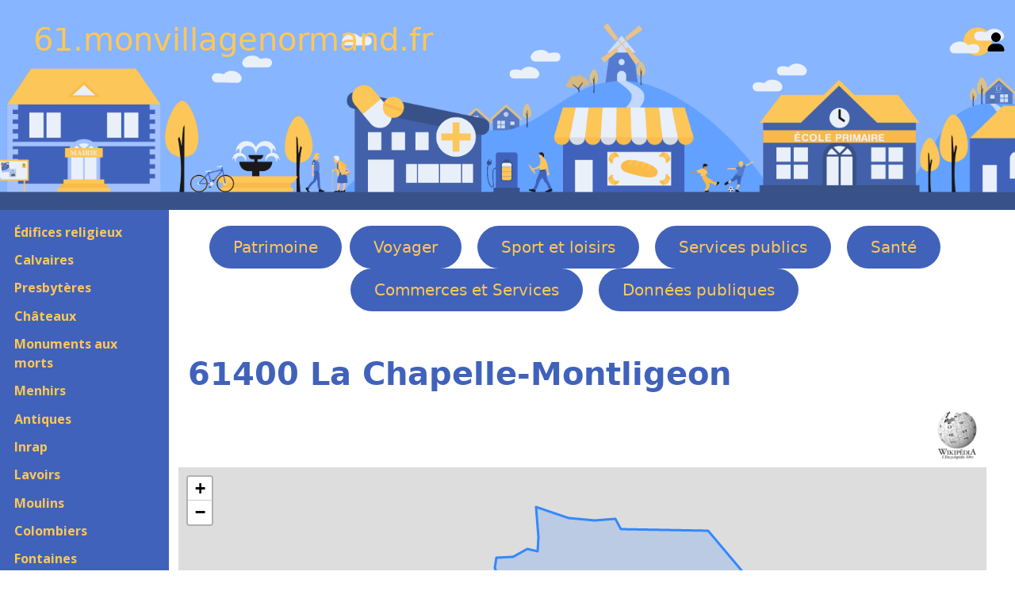

--- FILE ---
content_type: text/html; charset=UTF-8
request_url: https://61.monvillagenormand.fr/Ville.php?INSEE=61097
body_size: 5995
content:

<!DOCTYPE html>
<html lang="fr">
	<head>
		<meta charset="utf-8">
		<meta name="viewport" content="width=device-width, initial-scale=1">

		<title>61400 La Chapelle-Montligeon</title>

		<meta name="description" content="Le village de La Chapelle-Montligeon (61400), est situé dans le département de l'Orne (61). Voici un complet de ses monuments historiques, de son histoire, de ses services publics et de ses commerces.">
		<meta name="keywords" content="La Chapelle-Montligeon, 61400, ">
		<meta name="author" content="Fabrice Hertel, MonVillageNormand.fr">
		<meta name="robots" content="index, follow">

		<link rel="shortcut icon" href="images/FavIcon.ico">
		<link rel="icon" type="image/x-icon" href="images/FavIcon.ico">

		<link href="https://cdn.jsdelivr.net/npm/bootstrap@5.3.0/dist/css/bootstrap.min.css" rel="stylesheet">
		<link rel="stylesheet" type="text/css" href="public/Bootstrap.css">
		<link rel="stylesheet" type="text/css" href="public/123Village.css">

		<link rel="stylesheet" href="https://unpkg.com/leaflet@1.9.4/dist/leaflet.css" integrity="sha256-p4NxAoJBhIIN+hmNHrzRCf9tD/miZyoHS5obTRR9BMY=" crossorigin="" />

		<link rel="stylesheet" type="text/css" href="Libs/ZoomBox/zoombox.css" media="screen">
		<link rel="stylesheet" href="Libs/OwlCarousel/assets/owl.carousel.min.css">
		<link rel="stylesheet" href="Libs/OwlCarousel/assets/owl.theme.default.min.css">
	</head>

<body>
	<header class="site-header custom-bg" id="BandeauNomSite">
		<div class="container-fluid">
			<div class="row align-items-center">
				<!-- Logo / Nom du site -->
				<div class="col-md-6 col-9">
					<a href="https://61.monvillagenormand.fr/">61.monvillagenormand.fr</a>
				</div>
				
				<!-- Lien de connexion -->
				<div class="col-md-6 col-3 text-end">
					<a href="Identification.php" class="user-link" aria-label="Se connecter">
						<svg xmlns="http://www.w3.org/2000/svg" viewBox="0 0 448 512" width="24" height="24" aria-hidden="true">
							<path d="M224 256c70.7 0 128-57.31 128-128s-57.3-128-128-128C153.3 0 96 57.31 96 128S153.3 256 224 256zM274.7 304H173.3C77.61 304 0 381.6 0 477.3c0 19.14 15.52 34.67 34.66 34.67h378.7C432.5 512 448 496.5 448 477.3C448 381.6 370.4 304 274.7 304z"/>
						</svg>
					</a>
				</div>
			</div>
		</div>
	</header>

					

	<div class="container-fluid">
		<div class="row">
			<nav class="col-md-2 d-md-block sidebar" id="SousMenu" style="background-color: #4062bb;">

			<button class="navbar-toggler d-md-none" type="button" data-bs-toggle="collapse" data-bs-target="#navbarNav" aria-controls="navbarNav" aria-expanded="false" aria-label="Toggle navigation">
				<span class="navbar-toggler-icon"></span>
			</button>

					<div class="collapse navbar-collapse show">
	<div class="sidebar-sticky">
		<ul style="padding-left: 0;">
			<li class='SousMenu'><a href='Eglises.php'>Édifices religieux</a></li><li class='SousMenu'><a href='Calvaires.php'>Calvaires</a></li><li class='SousMenu'><a href='Presbyteres.php'>Presbytères</a></li><li class='SousMenu'><a href='Chateaux.php'>Châteaux</a></li><li class='SousMenu'><a href='Morts.php'>Monuments aux morts</a></li><li class='SousMenu'><a href='Menhirs.php'>Menhirs</a></li><li class='SousMenu'><a href='Antiques.php'>Antiques</a></li><li class='SousMenu'><a href='Inraps.php'>Inrap</a></li><li class='SousMenu'><a href='Lavoirs.php'>Lavoirs</a></li><li class='SousMenu'><a href='Moulins.php'>Moulins</a></li><li class='SousMenu'><a href='Colombiers.php'>Colombiers</a></li><li class='SousMenu'><a href='Fontaines.php'>Fontaines</a></li><li class='SousMenu'><a href='Blockhaux.php'>Blockhaus</a></li><li class='SousMenu'><a href='Phares.php'>Phares</a></li><li class='SousMenu'><a href='Ponts.php'>Ponts</a></li><li class='SousMenu'><a title='' href='Statues.php'>Statues</a></li><li class='SousMenu'><a href='Autres.php'>Autres </a></li><li class='SousMenu'><a href='Visites.php'>A visiter</a></li><li class='SousMenu'><a href='Parcs.php'>Parcs et Jardins</a></li><li class='SousMenu'><a href='Arbres.php'>Arbres</a></li>		</ul>
	</div>
</div>
</nav>

<main role="main" class="row col-md-9 ml-sm-auto col-lg-10 px-4">
<ul id="Menu">
	<li class='Menu'><a href='Eglises.php'>Patrimoine</a></li><li class='Menu'><a href='Tourismes.php'>Voyager</a></li><li class='Menu'><a href='SportRandonnees.php'>Sport et loisirs</a></li><li class='Menu'><a href='Mairies.php'>Services publics</a></li><li class='Menu'><a href='Ambulances.php'>Santé</a></li><li class='Menu'><a href='Boucheries.php'>Commerces et Services</a></li><li class='Menu'><a href='MonumsHisto.php'>Données publiques</a></li></ul>
		<div id="TitrePrincipal">
			<h1 id="VilleH1">61400 La Chapelle-Montligeon</h1>
						<div id="VilleWiki">
						<a href="https://fr.wikipedia.org/wiki/La_Chapelle-Montligeon" target="_blank">
							<img alt="Logo Wikipedia" src=images/Wikipedia.webp />
						</a>
					</div>
				
			<span  id="VilleVillageFleuri">
							</span>
		</div>
	<div id="CarteGPS"></div>
	<div class="container-fluid" style="margin-top: 15px;">
		<h3>Résultats des élections :</h2>
	</div>
	
	<div class="container-fluid">
		<div class="row">
			<div class="col-md-6">
				<div class="col-md-4">
					<h3>Municipales</h3>
									</div>
				<div class="col-md-4">
					<h3>Présidentielles</h3>
									</div>

				<div class="col-md-4">
					<h3>Européenens</h3>
					<a href="ElectionEurope1994.php?INSEE=61097">1994 </a><a href="ElectionEurope1999.php?INSEE=61097">1999 </a><a href="ElectionEurope2004.php?INSEE=61097">2004 </a><a href="ElectionEurope2014.php?INSEE=61097">2014</a>				</div>

				<div class="col-md-4">
					<h3>Régionales</h3>
									</div>

				<div class="col-md-8">
					<a href="Sport.php?NumINSEE=61097">
						Les équipements sportifs
					</a>
									</div>

			<div class="col-md-6">
						<a href="https://contournement-est.fr/" target="_blank">
			<img itemprop='image' alt="" src="/images/300/ContournementEst.webp" id="ImagePrincipale">
		</a>
				</div>
		</div>
	</div>


<h2>Les édifices religieux :</h2>			<div class="container-fluid" style="margin-top: 15px;">
				<div class="GroupeDeMiniatures">
							<figure class="col-md-2 col-md-2 col-sm-3 Miniature" itemscope="" itemtype="http://schema.org/Church" >
			<a href="/Eglise.php?NumEglise=4610118" >
											<img class="CouleurDeFond" itemprop="image" alt="Eglise" src="/images/300/ZZ0000066.webp">
									</a>

			<figcaption>
				<a href="/Eglise.php?NumEglise=4610118" >
					<div class="MiniatureLigne1">4610118</div>
						<div class="MiniatureLigne2" itemprop="name">Basilique Notre-Dame</div>
							<div class="MiniatureLigne3" itemprop="address" itemscope=""
								itemtype="http://schema.org/PostalAddress">
								<span itemprop="postalCode">61400</span>
								<span itemprop="addressLocality">La Chapelle-Montligeon</span>
					</div>
				</a>
			</figcaption>
		</figure>
			<figure class="col-md-2 col-md-2 col-sm-3 Miniature" itemscope="" itemtype="http://schema.org/Church" >
			<a href="/Eglise.php?NumEglise=4610119" >
											<img class="CouleurDeFond" itemprop="image" alt="Eglise" src="/images/300/ZZ0000066.webp">
									</a>

			<figcaption>
				<a href="/Eglise.php?NumEglise=4610119" >
					<div class="MiniatureLigne1">4610119</div>
						<div class="MiniatureLigne2" itemprop="name">Église Saint-Pierre</div>
							<div class="MiniatureLigne3" itemprop="address" itemscope=""
								itemtype="http://schema.org/PostalAddress">
								<span itemprop="postalCode">61400</span>
								<span itemprop="addressLocality">La Chapelle-Montligeon</span>
					</div>
				</a>
			</figcaption>
		</figure>
					</div>
			</div>
		<h2>Les Calvaires :</h2>			<div class="container-fluid" style="margin-top: 15px;">
				<div class="GroupeDeMiniatures">
							<figure class="col-md-2 col-md-2 col-sm-3 Miniature" itemscope="" itemtype="http://schema.org/Church" >
			<a href="/Calvaire.php?NumCalvaire=2610144" >
											<img class="CouleurDeFond" itemprop="image" alt="Calvaire" src="/images/300/ZZ0000064.webp">
									</a>

			<figcaption>
				<a href="/Calvaire.php?NumCalvaire=2610144" >
					<div class="MiniatureLigne1">2610144</div>
						<div class="MiniatureLigne2" itemprop="name">Calvaire de La Ronderie</div>
							<div class="MiniatureLigne3" itemprop="address" itemscope=""
								itemtype="http://schema.org/PostalAddress">
								<span itemprop="postalCode">61400</span>
								<span itemprop="addressLocality">La Chapelle-Montligeon</span>
					</div>
				</a>
			</figcaption>
		</figure>
			<figure class="col-md-2 col-md-2 col-sm-3 Miniature" itemscope="" itemtype="http://schema.org/Church" >
			<a href="/Calvaire.php?NumCalvaire=2610145" >
											<img class="CouleurDeFond" itemprop="image" alt="Calvaire" src="/images/300/ZZ0000064.webp">
									</a>

			<figcaption>
				<a href="/Calvaire.php?NumCalvaire=2610145" >
					<div class="MiniatureLigne1">2610145</div>
						<div class="MiniatureLigne2" itemprop="name">Calvaire</div>
							<div class="MiniatureLigne3" itemprop="address" itemscope=""
								itemtype="http://schema.org/PostalAddress">
								<span itemprop="postalCode">61400</span>
								<span itemprop="addressLocality">La Chapelle-Montligeon</span>
					</div>
				</a>
			</figcaption>
		</figure>
					</div>
			</div>
		<h2>Les Presbytères :</h2>			<div class="container-fluid" style="margin-top: 15px;">
				<div class="GroupeDeMiniatures">
							<figure class="col-md-2 col-md-2 col-sm-3 Miniature" itemscope="" itemtype="http://schema.org/TouristAttraction" >
			<a href="/Presbytere.php?NumPresbytere=y610005" >
											<img class="CouleurDeFond" itemprop="image" alt="Presbytère" src="/images/300/ZZ0000075.webp">
									</a>

			<figcaption>
				<a href="/Presbytere.php?NumPresbytere=y610005" >
					<div class="MiniatureLigne1">y610005</div>
						<div class="MiniatureLigne2" itemprop="name">Presbytère</div>
							<div class="MiniatureLigne3" itemprop="address" itemscope=""
								itemtype="http://schema.org/PostalAddress">
								<span itemprop="postalCode">61400</span>
								<span itemprop="addressLocality">La Chapelle-Montligeon</span>
					</div>
				</a>
			</figcaption>
		</figure>
					</div>
			</div>
		<h2>Les monuments aux Morts :</h2>			<div class="container-fluid" style="margin-top: 15px;">
				<div class="GroupeDeMiniatures">
							<figure class="col-md-2 col-md-2 col-sm-3 Miniature" itemscope="" itemtype="http://schema.org/LandmarksOrHistoricalBuildings" >
			<a href="/Mort.php?NumMort=1610290" >
											<img class="CouleurDeFond" itemprop="image" alt="Monuments aux morts" src="/images/300/ZZ0000073.webp">
									</a>

			<figcaption>
				<a href="/Mort.php?NumMort=1610290" >
					<div class="MiniatureLigne1">1610290</div>
						<div class="MiniatureLigne2" itemprop="name">Monument aux morts</div>
							<div class="MiniatureLigne3" itemprop="address" itemscope=""
								itemtype="http://schema.org/PostalAddress">
								<span itemprop="postalCode">61400</span>
								<span itemprop="addressLocality">La Chapelle-Montligeon</span>
					</div>
				</a>
			</figcaption>
		</figure>
			<figure class="col-md-2 col-md-2 col-sm-3 Miniature" itemscope="" itemtype="http://schema.org/LandmarksOrHistoricalBuildings" >
			<a href="/Mort.php?NumMort=1610291" >
											<img class="CouleurDeFond" itemprop="image" alt="Monuments aux morts" src="/images/300/ZZ0000073.webp">
									</a>

			<figcaption>
				<a href="/Mort.php?NumMort=1610291" >
					<div class="MiniatureLigne1">1610291</div>
						<div class="MiniatureLigne2" itemprop="name">Plaque commémorative</div>
							<div class="MiniatureLigne3" itemprop="address" itemscope=""
								itemtype="http://schema.org/PostalAddress">
								<span itemprop="postalCode">61400</span>
								<span itemprop="addressLocality">La Chapelle-Montligeon</span>
					</div>
				</a>
			</figcaption>
		</figure>
					</div>
			</div>
		<h2>Les fontaines :</h2>			<div class="container-fluid" style="margin-top: 15px;">
				<div class="GroupeDeMiniatures">
							<figure class="col-md-2 col-md-2 col-sm-3 Miniature" itemscope="" itemtype="http://schema.org/TouristAttraction" >
			<a href="/Fontaine.php?NumFontaine=U610001" >
											<img class="CouleurDeFond" itemprop="image" alt="Fontaine" src="/images/300/ZZ0000067.webp">
									</a>

			<figcaption>
				<a href="/Fontaine.php?NumFontaine=U610001" >
					<div class="MiniatureLigne1">U610001</div>
						<div class="MiniatureLigne2" itemprop="name">Fontaine de La Chapelle-Montligeon</div>
							<div class="MiniatureLigne3" itemprop="address" itemscope=""
								itemtype="http://schema.org/PostalAddress">
								<span itemprop="postalCode">61400</span>
								<span itemprop="addressLocality">La Chapelle-Montligeon</span>
					</div>
				</a>
			</figcaption>
		</figure>
					</div>
			</div>
		<h2>Les Association :</h2>			<div class="container-fluid" style="margin-top: 15px;">
				<div class="GroupeDeMiniatures">
							<figure class="col-md-2 col-md-2 col-sm-3 Miniature" itemscope="" itemtype="http://schema.org/Organization" >
			<a href="/Association.php?NumAssociation=W611000232" >
											<img class="CouleurDeFond" itemprop="image" alt="Divers équipements © made by [author link]" src="/images/300/ZZ0000229.webp">
									</a>

			<figcaption>
				<a href="/Association.php?NumAssociation=W611000232" >
					<div class="MiniatureLigne1">W611000232</div>
						<div class="MiniatureLigne2" itemprop="name">ALCOOL ASSISTANCE DE L'ORNE</div>
							<div class="MiniatureLigne3" itemprop="address" itemscope=""
								itemtype="http://schema.org/PostalAddress">
								<span itemprop="postalCode">61400</span>
								<span itemprop="addressLocality">La Chapelle-Montligeon</span>
					</div>
				</a>
			</figcaption>
		</figure>
			<figure class="col-md-2 col-md-2 col-sm-3 Miniature" itemscope="" itemtype="http://schema.org/Organization" >
			<a href="/Association.php?NumAssociation=W611002092" >
											<img class="CouleurDeFond" itemprop="image" alt="Divers équipements © made by [author link]" src="/images/300/ZZ0000229.webp">
									</a>

			<figcaption>
				<a href="/Association.php?NumAssociation=W611002092" >
					<div class="MiniatureLigne1">W611002092</div>
						<div class="MiniatureLigne2" itemprop="name">ASSOCIATION FAMILIALE CATHOLIQUE</div>
							<div class="MiniatureLigne3" itemprop="address" itemscope=""
								itemtype="http://schema.org/PostalAddress">
								<span itemprop="postalCode">61400</span>
								<span itemprop="addressLocality">La Chapelle-Montligeon</span>
					</div>
				</a>
			</figcaption>
		</figure>
			<figure class="col-md-2 col-md-2 col-sm-3 Miniature" itemscope="" itemtype="http://schema.org/Organization" >
			<a href="/Association.php?NumAssociation=W612001415" >
											<img class="CouleurDeFond" itemprop="image" alt="Divers équipements © made by [author link]" src="/images/300/ZZ0000229.webp">
									</a>

			<figcaption>
				<a href="/Association.php?NumAssociation=W612001415" >
					<div class="MiniatureLigne1">W612001415</div>
						<div class="MiniatureLigne2" itemprop="name">C.D.E.O.</div>
							<div class="MiniatureLigne3" itemprop="address" itemscope=""
								itemtype="http://schema.org/PostalAddress">
								<span itemprop="postalCode">61400</span>
								<span itemprop="addressLocality">La Chapelle-Montligeon</span>
					</div>
				</a>
			</figcaption>
		</figure>
			<figure class="col-md-2 col-md-2 col-sm-3 Miniature" itemscope="" itemtype="http://schema.org/Organization" >
			<a href="/Association.php?NumAssociation=W613000116" >
											<img class="CouleurDeFond" itemprop="image" alt="Divers équipements © made by [author link]" src="/images/300/ZZ0000229.webp">
									</a>

			<figcaption>
				<a href="/Association.php?NumAssociation=W613000116" >
					<div class="MiniatureLigne1">W613000116</div>
						<div class="MiniatureLigne2" itemprop="name">LE THEATRE DU PETIT RENO</div>
							<div class="MiniatureLigne3" itemprop="address" itemscope=""
								itemtype="http://schema.org/PostalAddress">
								<span itemprop="postalCode">61400</span>
								<span itemprop="addressLocality">La Chapelle-Montligeon</span>
					</div>
				</a>
			</figcaption>
		</figure>
			<figure class="col-md-2 col-md-2 col-sm-3 Miniature" itemscope="" itemtype="http://schema.org/Organization" >
			<a href="/Association.php?NumAssociation=W613000146" >
											<img class="CouleurDeFond" itemprop="image" alt="Divers équipements © made by [author link]" src="/images/300/ZZ0000229.webp">
									</a>

			<figcaption>
				<a href="/Association.php?NumAssociation=W613000146" >
					<div class="MiniatureLigne1">W613000146</div>
						<div class="MiniatureLigne2" itemprop="name">LA SAINT PAUL MONTLIGEONNAISE</div>
							<div class="MiniatureLigne3" itemprop="address" itemscope=""
								itemtype="http://schema.org/PostalAddress">
								<span itemprop="postalCode">61400</span>
								<span itemprop="addressLocality">La Chapelle-Montligeon</span>
					</div>
				</a>
			</figcaption>
		</figure>
			<figure class="col-md-2 col-md-2 col-sm-3 Miniature" itemscope="" itemtype="http://schema.org/Organization" >
			<a href="/Association.php?NumAssociation=W613000194" >
											<img class="CouleurDeFond" itemprop="image" alt="Divers équipements © made by [author link]" src="/images/300/ZZ0000229.webp">
									</a>

			<figcaption>
				<a href="/Association.php?NumAssociation=W613000194" >
					<div class="MiniatureLigne1">W613000194</div>
						<div class="MiniatureLigne2" itemprop="name">SOCIETE DE CHASSE DE MONTLIGEON</div>
							<div class="MiniatureLigne3" itemprop="address" itemscope=""
								itemtype="http://schema.org/PostalAddress">
								<span itemprop="postalCode">61400</span>
								<span itemprop="addressLocality">La Chapelle-Montligeon</span>
					</div>
				</a>
			</figcaption>
		</figure>
			<figure class="col-md-2 col-md-2 col-sm-3 Miniature" itemscope="" itemtype="http://schema.org/Organization" >
			<a href="/Association.php?NumAssociation=W613000529" >
											<img class="CouleurDeFond" itemprop="image" alt="Divers équipements © made by [author link]" src="/images/300/ZZ0000229.webp">
									</a>

			<figcaption>
				<a href="/Association.php?NumAssociation=W613000529" >
					<div class="MiniatureLigne1">W613000529</div>
						<div class="MiniatureLigne2" itemprop="name">ASSOCIATION DES PARENTS D'ELEVES D...</div>
							<div class="MiniatureLigne3" itemprop="address" itemscope=""
								itemtype="http://schema.org/PostalAddress">
								<span itemprop="postalCode">61400</span>
								<span itemprop="addressLocality">La Chapelle-Montligeon</span>
					</div>
				</a>
			</figcaption>
		</figure>
			<figure class="col-md-2 col-md-2 col-sm-3 Miniature" itemscope="" itemtype="http://schema.org/Organization" >
			<a href="/Association.php?NumAssociation=W613000849" >
											<img class="CouleurDeFond" itemprop="image" alt="Divers équipements © made by [author link]" src="/images/300/ZZ0000229.webp">
									</a>

			<figcaption>
				<a href="/Association.php?NumAssociation=W613000849" >
					<div class="MiniatureLigne1">W613000849</div>
						<div class="MiniatureLigne2" itemprop="name">LA C .L. A .I. E. DE MONTLIGEON (CO...</div>
							<div class="MiniatureLigne3" itemprop="address" itemscope=""
								itemtype="http://schema.org/PostalAddress">
								<span itemprop="postalCode">61400</span>
								<span itemprop="addressLocality">La Chapelle-Montligeon</span>
					</div>
				</a>
			</figcaption>
		</figure>
			<figure class="col-md-2 col-md-2 col-sm-3 Miniature" itemscope="" itemtype="http://schema.org/Organization" >
			<a href="/Association.php?NumAssociation=W613000887" >
											<img class="CouleurDeFond" itemprop="image" alt="Divers équipements © made by [author link]" src="/images/300/ZZ0000229.webp">
									</a>

			<figcaption>
				<a href="/Association.php?NumAssociation=W613000887" >
					<div class="MiniatureLigne1">W613000887</div>
						<div class="MiniatureLigne2" itemprop="name">A.O..R.P.E.</div>
							<div class="MiniatureLigne3" itemprop="address" itemscope=""
								itemtype="http://schema.org/PostalAddress">
								<span itemprop="postalCode">61400</span>
								<span itemprop="addressLocality">La Chapelle-Montligeon</span>
					</div>
				</a>
			</figcaption>
		</figure>
			<figure class="col-md-2 col-md-2 col-sm-3 Miniature" itemscope="" itemtype="http://schema.org/Organization" >
			<a href="/Association.php?NumAssociation=W613001173" >
											<img class="CouleurDeFond" itemprop="image" alt="Divers équipements © made by [author link]" src="/images/300/ZZ0000229.webp">
									</a>

			<figcaption>
				<a href="/Association.php?NumAssociation=W613001173" >
					<div class="MiniatureLigne1">W613001173</div>
						<div class="MiniatureLigne2" itemprop="name">LA BONNE HUMEUR MONTLIGEONNAISE</div>
							<div class="MiniatureLigne3" itemprop="address" itemscope=""
								itemtype="http://schema.org/PostalAddress">
								<span itemprop="postalCode">61400</span>
								<span itemprop="addressLocality">La Chapelle-Montligeon</span>
					</div>
				</a>
			</figcaption>
		</figure>
			<figure class="col-md-2 col-md-2 col-sm-3 Miniature" itemscope="" itemtype="http://schema.org/Organization" >
			<a href="/Association.php?NumAssociation=W613001196" >
											<img class="CouleurDeFond" itemprop="image" alt="Divers équipements © made by [author link]" src="/images/300/ZZ0000229.webp">
									</a>

			<figcaption>
				<a href="/Association.php?NumAssociation=W613001196" >
					<div class="MiniatureLigne1">W613001196</div>
						<div class="MiniatureLigne2" itemprop="name">ASSOCIATION DE LA NOUVELLE ALLIANCE</div>
							<div class="MiniatureLigne3" itemprop="address" itemscope=""
								itemtype="http://schema.org/PostalAddress">
								<span itemprop="postalCode">61400</span>
								<span itemprop="addressLocality">La Chapelle-Montligeon</span>
					</div>
				</a>
			</figcaption>
		</figure>
			<figure class="col-md-2 col-md-2 col-sm-3 Miniature" itemscope="" itemtype="http://schema.org/Organization" >
			<a href="/Association.php?NumAssociation=W613001278" >
											<img class="CouleurDeFond" itemprop="image" alt="Divers équipements © made by [author link]" src="/images/300/ZZ0000229.webp">
									</a>

			<figcaption>
				<a href="/Association.php?NumAssociation=W613001278" >
					<div class="MiniatureLigne1">W613001278</div>
						<div class="MiniatureLigne2" itemprop="name">ASSOCIATION POUR LA SAUVEGARDE DE L...</div>
							<div class="MiniatureLigne3" itemprop="address" itemscope=""
								itemtype="http://schema.org/PostalAddress">
								<span itemprop="postalCode">61400</span>
								<span itemprop="addressLocality">La Chapelle-Montligeon</span>
					</div>
				</a>
			</figcaption>
		</figure>
			<figure class="col-md-2 col-md-2 col-sm-3 Miniature" itemscope="" itemtype="http://schema.org/Organization" >
			<a href="/Association.php?NumAssociation=W613001287" >
											<img class="CouleurDeFond" itemprop="image" alt="Divers équipements © made by [author link]" src="/images/300/ZZ0000229.webp">
									</a>

			<figcaption>
				<a href="/Association.php?NumAssociation=W613001287" >
					<div class="MiniatureLigne1">W613001287</div>
						<div class="MiniatureLigne2" itemprop="name">RESTAURANT SCOLAIRE DE LA CHAPELLE MONTLIGEON</div>
							<div class="MiniatureLigne3" itemprop="address" itemscope=""
								itemtype="http://schema.org/PostalAddress">
								<span itemprop="postalCode">61400</span>
								<span itemprop="addressLocality">La Chapelle-Montligeon</span>
					</div>
				</a>
			</figcaption>
		</figure>
			<figure class="col-md-2 col-md-2 col-sm-3 Miniature" itemscope="" itemtype="http://schema.org/Organization" >
			<a href="/Association.php?NumAssociation=W613001579" >
											<img class="CouleurDeFond" itemprop="image" alt="Divers équipements © made by [author link]" src="/images/300/ZZ0000229.webp">
									</a>

			<figcaption>
				<a href="/Association.php?NumAssociation=W613001579" >
					<div class="MiniatureLigne1">W613001579</div>
						<div class="MiniatureLigne2" itemprop="name">LES AMIS DU BOIS LARGE</div>
							<div class="MiniatureLigne3" itemprop="address" itemscope=""
								itemtype="http://schema.org/PostalAddress">
								<span itemprop="postalCode">61400</span>
								<span itemprop="addressLocality">La Chapelle-Montligeon</span>
					</div>
				</a>
			</figcaption>
		</figure>
			<figure class="col-md-2 col-md-2 col-sm-3 Miniature" itemscope="" itemtype="http://schema.org/Organization" >
			<a href="/Association.php?NumAssociation=W613001615" >
											<img class="CouleurDeFond" itemprop="image" alt="Divers équipements © made by [author link]" src="/images/300/ZZ0000229.webp">
									</a>

			<figcaption>
				<a href="/Association.php?NumAssociation=W613001615" >
					<div class="MiniatureLigne1">W613001615</div>
						<div class="MiniatureLigne2" itemprop="name">LES MAINS VERDIES</div>
							<div class="MiniatureLigne3" itemprop="address" itemscope=""
								itemtype="http://schema.org/PostalAddress">
								<span itemprop="postalCode">61400</span>
								<span itemprop="addressLocality">La Chapelle-Montligeon</span>
					</div>
				</a>
			</figcaption>
		</figure>
			<figure class="col-md-2 col-md-2 col-sm-3 Miniature" itemscope="" itemtype="http://schema.org/Organization" >
			<a href="/Association.php?NumAssociation=W613001777" >
											<img class="CouleurDeFond" itemprop="image" alt="Divers équipements © made by [author link]" src="/images/300/ZZ0000229.webp">
									</a>

			<figcaption>
				<a href="/Association.php?NumAssociation=W613001777" >
					<div class="MiniatureLigne1">W613001777</div>
						<div class="MiniatureLigne2" itemprop="name">AP</div>
							<div class="MiniatureLigne3" itemprop="address" itemscope=""
								itemtype="http://schema.org/PostalAddress">
								<span itemprop="postalCode">61400</span>
								<span itemprop="addressLocality">La Chapelle-Montligeon</span>
					</div>
				</a>
			</figcaption>
		</figure>
			<figure class="col-md-2 col-md-2 col-sm-3 Miniature" itemscope="" itemtype="http://schema.org/Organization" >
			<a href="/Association.php?NumAssociation=W613001990" >
											<img class="CouleurDeFond" itemprop="image" alt="Divers équipements © made by [author link]" src="/images/300/ZZ0000229.webp">
									</a>

			<figcaption>
				<a href="/Association.php?NumAssociation=W613001990" >
					<div class="MiniatureLigne1">W613001990</div>
						<div class="MiniatureLigne2" itemprop="name">FLEUR DE FARINE</div>
							<div class="MiniatureLigne3" itemprop="address" itemscope=""
								itemtype="http://schema.org/PostalAddress">
								<span itemprop="postalCode">61400</span>
								<span itemprop="addressLocality">La Chapelle-Montligeon</span>
					</div>
				</a>
			</figcaption>
		</figure>
					</div>
			</div>
		<h2>Les Mairies :</h2>			<div class="container-fluid" style="margin-top: 15px;">
				<div class="GroupeDeMiniatures">
							<figure class="col-md-2 col-md-2 col-sm-3 Miniature" itemscope="" itemtype="http://schema.org/CityHall" >
			<a href="/Mairie.php?NumMairie=5610321" >
											<img class="CouleurDeFond" itemprop="image" alt="Mairie" src="/images/300/ZZ0000090.webp">
									</a>

			<figcaption>
				<a href="/Mairie.php?NumMairie=5610321" >
					<div class="MiniatureLigne1">5610321</div>
						<div class="MiniatureLigne2" itemprop="name">Mairie</div>
							<div class="MiniatureLigne3" itemprop="address" itemscope=""
								itemtype="http://schema.org/PostalAddress">
								<span itemprop="postalCode">61400</span>
								<span itemprop="addressLocality">La Chapelle-Montligeon</span>
					</div>
				</a>
			</figcaption>
		</figure>
					</div>
			</div>
		<h2>Les écoles :</h2>			<div class="container-fluid" style="margin-top: 15px;">
				<div class="GroupeDeMiniatures">
							<figure class="col-md-2 col-md-2 col-sm-3 Miniature" itemscope="" itemtype="http://schema.org/EducationalOrganization" >
			<a href="/Ecole.php?NumEcole=0611112C" >
											<img class="CouleurDeFond" itemprop="image" alt="ecole primaire" src="/images/300/ZZ0000703.webp">
									</a>

			<figcaption>
				<a href="/Ecole.php?NumEcole=0611112C" >
					<div class="MiniatureLigne1">0611112C</div>
						<div class="MiniatureLigne2" itemprop="name">École primaire Notre-Dame</div>
							<div class="MiniatureLigne3" itemprop="address" itemscope=""
								itemtype="http://schema.org/PostalAddress">
								<span itemprop="postalCode">61400</span>
								<span itemprop="addressLocality">La Chapelle-Montligeon</span>
					</div>
				</a>
			</figcaption>
		</figure>
					</div>
			</div>
		<h2>Les Offices du tourisme :</h2>			<div class="container-fluid" style="margin-top: 15px;">
				<div class="GroupeDeMiniatures">
							<figure class="col-md-2 col-md-2 col-sm-3 Miniature" itemscope="" itemtype="http://schema.org/TouristInformationCenter" >
			<a href="/Tourisme.php?NumTourisme=T610015" >
											<img class="CouleurDeFond" itemprop="image" alt="Office du tourisme" src="/images/300/ZZ0000095.webp">
									</a>

			<figcaption>
				<a href="/Tourisme.php?NumTourisme=T610015" >
					<div class="MiniatureLigne1">T610015</div>
						<div class="MiniatureLigne2" itemprop="name">Syndicat d'Initiative</div>
							<div class="MiniatureLigne3" itemprop="address" itemscope=""
								itemtype="http://schema.org/PostalAddress">
								<span itemprop="postalCode">61400</span>
								<span itemprop="addressLocality">La Chapelle-Montligeon</span>
					</div>
				</a>
			</figcaption>
		</figure>
					</div>
			</div>
		<h2>Les Bureaux de poste :</h2>			<div class="container-fluid" style="margin-top: 15px;">
				<div class="GroupeDeMiniatures">
							<figure class="col-md-2 col-md-2 col-sm-3 Miniature" itemscope="" itemtype="http://schema.org/PostOffice" >
			<a href="/Poste.php?NumPoste=F611012" >
											<img class="CouleurDeFond" itemprop="image" alt="Agences postales" src="/images/300/ZZ0000092.webp">
									</a>

			<figcaption>
				<a href="/Poste.php?NumPoste=F611012" >
					<div class="MiniatureLigne1">F611012</div>
						<div class="MiniatureLigne2" itemprop="name">Agence postale</div>
							<div class="MiniatureLigne3" itemprop="address" itemscope=""
								itemtype="http://schema.org/PostalAddress">
								<span itemprop="postalCode">61400</span>
								<span itemprop="addressLocality">La Chapelle-Montligeon</span>
					</div>
				</a>
			</figcaption>
		</figure>
					</div>
			</div>
		<h2>Votre Santé :</h2><h2>Pharmacies :</h2>			<div class="container-fluid" style="margin-top: 15px;">
				<div class="GroupeDeMiniatures">
							<figure class="col-md-2 col-md-2 col-sm-3 Miniature" itemscope="" itemtype="http://schema.org/MedicalOrganization" >
			<a href="/Sante.php?NumSante=610787236" >
											<img class="CouleurDeFond" itemprop="image" alt="Pharmacie © made by [author link]" src="/images/300/ZZ0000506.webp">
									</a>

			<figcaption>
				<a href="/Sante.php?NumSante=610787236" >
					<div class="MiniatureLigne1">610787236</div>
						<div class="MiniatureLigne2" itemprop="name">Pharmacie DE LA BASILIQUE</div>
							<div class="MiniatureLigne3" itemprop="address" itemscope=""
								itemtype="http://schema.org/PostalAddress">
								<span itemprop="postalCode">61400</span>
								<span itemprop="addressLocality">La Chapelle-Montligeon</span>
					</div>
				</a>
			</figcaption>
		</figure>
					</div>
			</div>
		<div></div><h2>Alimentation :</h2>			<div class="container-fluid" style="margin-top: 15px;">
				<div class="GroupeDeMiniatures">
							<figure class="col-md-2 col-md-2 col-sm-3 Miniature" itemscope="" itemtype="http://schema.org/Bakery" >
			<a href="/Societe.php?NumSociete=80448076200017" >
											<img class="CouleurDeFond" itemprop="image" alt="Boulangerie" src="/images/300/ZZ0000043.webp">
									</a>

			<figcaption>
				<a href="/Societe.php?NumSociete=80448076200017" >
					<div class="MiniatureLigne1">80448076200017</div>
						<div class="MiniatureLigne2" itemprop="name">SARL BESNARD</div>
							<div class="MiniatureLigne3" itemprop="address" itemscope=""
								itemtype="http://schema.org/PostalAddress">
								<span itemprop="postalCode">61400</span>
								<span itemprop="addressLocality">La Chapelle-Montligeon</span>
					</div>
				</a>
			</figcaption>
		</figure>
					</div>
			</div>
					<div class="container-fluid" style="margin-top: 15px;">
				<div class="GroupeDeMiniatures">
							<figure class="col-md-2 col-md-2 col-sm-3 Miniature" itemscope="" itemtype="http://schema.org/GroceryStore" >
			<a href="/Societe.php?NumSociete=81031490600019" >
											<img class="CouleurDeFond" itemprop="image" alt="Épicerie" src="/images/300/ZZ0000045.webp">
									</a>

			<figcaption>
				<a href="/Societe.php?NumSociete=81031490600019" >
					<div class="MiniatureLigne1">81031490600019</div>
						<div class="MiniatureLigne2" itemprop="name">MARY*SORET/SANDRINE/</div>
							<div class="MiniatureLigne3" itemprop="address" itemscope=""
								itemtype="http://schema.org/PostalAddress">
								<span itemprop="postalCode">61400</span>
								<span itemprop="addressLocality">La Chapelle-Montligeon</span>
					</div>
				</a>
			</figcaption>
		</figure>
					</div>
			</div>
		<h2>Les commerces :</h2>Array
(
)
1<h2>Les artisans :</h2>			<div class="container-fluid" style="margin-top: 15px;">
				<div class="GroupeDeMiniatures">
							<figure class="col-md-2 col-md-2 col-sm-3 Miniature" itemscope="" itemtype="http://schema.org/HomeAndConstructionBusiness" >
			<a href="/Societe.php?NumSociete=75381469800019" >
											<img class="CouleurDeFond" itemprop="image" alt="Menuisier" src="/images/300/ZZ0000082.webp">
									</a>

			<figcaption>
				<a href="/Societe.php?NumSociete=75381469800019" >
					<div class="MiniatureLigne1">75381469800019</div>
						<div class="MiniatureLigne2" itemprop="name">BEILLARD*MICKAEL SYLVAIN LIONEL/</div>
							<div class="MiniatureLigne3" itemprop="address" itemscope=""
								itemtype="http://schema.org/PostalAddress">
								<span itemprop="postalCode">61400</span>
								<span itemprop="addressLocality">La Chapelle-Montligeon</span>
					</div>
				</a>
			</figcaption>
		</figure>
					</div>
			</div>
					<div class="container-fluid" style="margin-top: 15px;">
				<div class="GroupeDeMiniatures">
							<figure class="col-md-2 col-md-2 col-sm-3 Miniature" itemscope="" itemtype="http://schema.org/HomeAndConstructionBusiness" >
			<a href="/Societe.php?NumSociete=83238336800012" >
											<img class="CouleurDeFond" itemprop="image" alt="Plombier" src="/images/300/ZZ0000084.webp">
									</a>

			<figcaption>
				<a href="/Societe.php?NumSociete=83238336800012" >
					<div class="MiniatureLigne1">83238336800012</div>
						<div class="MiniatureLigne2" itemprop="name">FORNET*JEAN-LOUIS MAURICE GUY/</div>
							<div class="MiniatureLigne3" itemprop="address" itemscope=""
								itemtype="http://schema.org/PostalAddress">
								<span itemprop="postalCode">61400</span>
								<span itemprop="addressLocality">La Chapelle-Montligeon</span>
					</div>
				</a>
			</figcaption>
		</figure>
					</div>
			</div>
		<h2>Justice :</h2><h2>Dormir / se restaurer :</h2><h2>Hotel :</h2>			<div class="container-fluid" style="margin-top: 15px;">
				<div class="GroupeDeMiniatures">
							<figure class="col-md-2 col-md-2 col-sm-3 Miniature" itemscope="" itemtype="http://schema.org/Hotel" >
			<a href="/Hotel.php?NumHotel=h610041" >
											<img class="CouleurDeFond" itemprop="image" alt="Hôtel 2 étoiles" src="/images/300/ZZ0000012.webp">
									</a>

			<figcaption>
				<a href="/Hotel.php?NumHotel=h610041" >
					<div class="MiniatureLigne1">h610041</div>
						<div class="MiniatureLigne2" itemprop="name">Hôtel Le Montligeon</div>
							<div class="MiniatureLigne3" itemprop="address" itemscope=""
								itemtype="http://schema.org/PostalAddress">
								<span itemprop="postalCode">61400</span>
								<span itemprop="addressLocality">La Chapelle-Montligeon</span>
					</div>
				</a>
			</figcaption>
		</figure>
					</div>
			</div>
		<h2>Restaurant :</h2>			<div class="container-fluid" style="margin-top: 15px;">
				<div class="GroupeDeMiniatures">
							<figure class="col-md-2 col-md-2 col-sm-3 Miniature" itemscope="" itemtype="https://schema.org/Restaurant" >
			<a href="/Restaurant.php?NumRestaurant=R610045" >
											<img class="CouleurDeFond" itemprop="image" alt="" src="/images/300/ZZ0000022.webp">
									</a>

			<figcaption>
				<a href="/Restaurant.php?NumRestaurant=R610045" >
					<div class="MiniatureLigne1">R610045</div>
						<div class="MiniatureLigne2" itemprop="name">Hôtel Le Montligeon</div>
							<div class="MiniatureLigne3" itemprop="address" itemscope=""
								itemtype="http://schema.org/PostalAddress">
								<span itemprop="postalCode">61400</span>
								<span itemprop="addressLocality">La Chapelle-Montligeon</span>
					</div>
				</a>
			</figcaption>
		</figure>
					</div>
			</div>
		
				</main>
			</div>
		</div>

		<footer>
			<div class="container-fluid">
				<div class="row">
					<div class="col-md-3">

	<a href="https://www.monvillagenormand.fr" target="_blank">
		<svg class="bi bi-house-door-fill" width="1em" height="1em" viewBox="0 0 16 16" fill="currentColor" xmlns="http://www.w3.org/2000/svg">
			<path d="M6.5 10.995V14.5a.5.5 0 01-.5.5H2a.5.5 0 01-.5-.5v-7a.5.5 0 01.146-.354l6-6a.5.5 0 01.708 0l6 6a.5.5 0 01.146.354v7a.5.5 0 01-.5.5h-4a.5.5 0 01-.5-.5V11c0-.25-.25-.5-.5-.5H7c-.25 0-.5.25-.5.495z"/>
			<path fill-rule="evenodd" d="M13 2.5V6l-2-2V2.5a.5.5 0 01.5-.5h1a.5.5 0 01.5.5z" clip-rule="evenodd"/>
		</svg>
		MonVillageNormand.fr 
	</a>
</div>

<div class="col-md-3">
	<a href="https://61.monvillagenormand.fr/">
		<svg class="bi bi-house-door-fill" width="1em" height="1em" viewBox="0 0 16 16" fill="currentColor" xmlns="http://www.w3.org/2000/svg">
		<path d="M6.5 10.995V14.5a.5.5 0 01-.5.5H2a.5.5 0 01-.5-.5v-7a.5.5 0 01.146-.354l6-6a.5.5 0 01.708 0l6 6a.5.5 0 01.146.354v7a.5.5 0 01-.5.5h-4a.5.5 0 01-.5-.5V11c0-.25-.25-.5-.5-.5H7c-.25 0-.5.25-.5.495z"/>
		<path fill-rule="evenodd" d="M13 2.5V6l-2-2V2.5a.5.5 0 01.5-.5h1a.5.5 0 01.5.5z" clip-rule="evenodd"/>
		</svg>
		61.MonVillageNormand.fr	</a>
</div>

<div class="col-md-3">
	<a href="mailto:contact61@monvillagenormand.fr">
		<svg class="bi bi-envelope-fill" width="1em" height="1em" viewBox="0 0 16 16" fill="currentColor" xmlns="http://www.w3.org/2000/svg">
		<path d="M.05 3.555L8 8.414l7.95-4.859A2 2 0 0014 2H2A2 2 0 00.05 3.555zM16 4.697l-5.875 3.59L16 11.743V4.697zm-.168 8.108L9.157 8.879 8 9.586l-1.157-.707-6.675 3.926A2 2 0 002 14h12a2 2 0 001.832-1.195zM0 11.743l5.875-3.456L0 4.697v7.046z"/>
		</svg>
		Contact
	</a>
</div>

<div class="col-md-3">
	<a href="https://www.monvillagenormand.fr/Legal.php" target="_blank">
		<svg class="bi bi-exclamation-diamond-fill" width="1em" height="1em" viewBox="0 0 16 16" fill="currentColor" xmlns="http://www.w3.org/2000/svg">
		<path fill-rule="evenodd" d="M9.05.435c-.58-.58-1.52-.58-2.1 0L.436 6.95c-.58.58-.58 1.519 0 2.098l6.516 6.516c.58.58 1.519.58 2.098 0l6.516-6.516c.58-.58.58-1.519 0-2.098L9.05.435zM8 4a.905.905 0 00-.9.995l.35 3.507a.552.552 0 001.1 0l.35-3.507A.905.905 0 008 4zm.002 6a1 1 0 100 2 1 1 0 000-2z" clip-rule="evenodd"/>
		</svg>
		Légal
	</a>
</div>				</div>
		</footer>

		<script src="https://cdn.jsdelivr.net/npm/bootstrap@5.3.0/dist/js/bootstrap.bundle.min.js"></script>
		<script src="https://code.jquery.com/jquery-3.6.4.min.js"></script>
		<script src="Libs/OwlCarousel/owl.carousel.min.js"></script>
		<script src="Libs/Leaflet1-8.js"></script>
		<script src="../JS/Menu.js"></script>
	</body>
</html>
<script src="https://unpkg.com/leaflet@1.9.3/dist/leaflet.js" integrity="sha256-WBkoXOwTeyKclOHuWtc+i2uENFpDZ9YPdf5Hf+D7ewM=" crossorigin=""></script>
<script src="https://61.monvillagenormand.fr//Cartes/Ville/61097.geojson" type="text/javascript"></script>
<script type="text/javascript">

	//pour ajouter la carte et les tuiles vectorielles
	var carte = L.map("CarteGPS").setView([48.483334, 0.650000], 13);
	var tuiles = L.tileLayer("https://{s}.tile.openstreetmap.org/{z}/{x}/{y}.png", {
		attribution: '<a href="https://www.openstreetmap.org/">OpenStreetMap</a>, <a href="https://creativecommons.org/licenses/by-sa/2.0/">CC-BY-SA</a>'
		}).addTo(carte);

	//pour habiller votre marqueur de l'Université de Cergy d'une icône :
	var equipements_icon = L.icon({ //on utilise la méthode icon() et on précise 2 paramètres :
		iconUrl:"images/equipements.png", //le chemin de l'image a récupéré
		iconSize: [40, 40] //la taille de votre future icône
		});

	//pour créer les pop-ups :
	function onEachEquip(feature, layer) {
		var popupContenu = "<img src='images/300/" + feature.properties.Image + ".webp' width='150' height='200'/>" +
			"<p><a href='" + feature.properties.Lien + "' target='_blank'>" +
			"N° " + feature.properties.id +
			"<br>" + feature.properties.Nom + "</a>" +
			"<br><a href='Ville.php?INSEE=" + feature.properties.CodeVille + "' target='_blank'>" + feature.properties.Ville + "</a>" +
			"</p>";
			layer.bindPopup(popupContenu);
		}

		//pour créer votre couche de geoJSON
		var equipements_lyr = L.geoJSON(equipements, {
			pointToLayer: function (feature, latlng) {
                        return L.marker(latlng, {icon:equipements_icon});
                      },
                        onEachFeature : onEachEquip
                    }
                  ).addTo(carte);
</script>

--- FILE ---
content_type: text/css
request_url: https://61.monvillagenormand.fr/public/123Village.css
body_size: 1565
content:

/* Titre ****************************************************************************************************/

#BandeauNomSite
	{
	padding-left: 30px;
	padding-top: 20px;

	font-size : 2.5em;
	}



/* Titre ****************************************************************************************************/

/*
#Titre
	{
	grid-area: Titre;
	margin-bottom: 40px;
	}
*/

.SpanH1
	{
	padding-right: 20px;
	border-right-width: 3px;
	border-right-style: solid;
	}

.SpanH2
	{
	padding-left: 20px;
	}


/* Tableaux *****************************************************************/

.TableauNumFrFrFr
	{
	display: grid;
	grid-template-columns: 100px 1fr 1fr 1fr;
	grid-gap: 20px;
	}

.TableauFrFrFr
	{
	display: grid;
	grid-template-columns: 1fr 1fr 1fr;
	grid-gap: 20px;
	}

.TableauFrFrFrFr
	{
	display: grid;
	grid-template-columns: 1fr 1fr 1fr 1fr;
	grid-gap: 20px;
	}

.TableauFrFrFrFrFr
	{
	display: grid;
	grid-template-columns: 1fr 1fr 1fr 1fr 1fr;
	grid-gap: 20px;
	}

.TableauFrFrFrFrFrFr
	{
	display: grid;
	grid-template-columns: 1fr 1fr 1fr 1fr 1fr 1fr;
	grid-gap: 20px;
	}

.TableauFrPleins
	{
	display: grid;
	grid-template-columns: 1fr 1fr 1fr 1fr 1fr 1fr 1fr 1fr 1fr;
	grid-gap: 20px;
	}


.TableauBoiteAChoix
	{
	display: grid;
	grid-template-columns: 20px 200px 20px 200px 20px 200px 20px 200px;
	grid-gap: 20px;
	}


.TableauFormulaire
	{
	display: grid;
	grid-template-columns: 200px 200px 200px 200px 200px 200px;
	grid-gap: 20px;
	}

.TableauNomFr
	{
	display: grid;
	grid-template-columns: 200px 1fr;
	grid-gap: 20px;
	}

.TableauNomFrNomFr
	{
	display: grid;
	grid-template-columns: 200px 1fr 200px 1fr ;
	grid-gap: 20px;
	}

.TableauNomFrNomFrNomFr
	{
	display: grid;
	grid-template-columns: 200px 1fr 200px 1fr 200px 1fr ;
	grid-gap: 20px;
	}

.TableauBoutonsRadio
	{
	display: grid;
	grid-template-columns: 20px 1fr 20px 1fr 20px 1fr 20px 1fr;
	grid-gap: 20px;
	}

.Radio
	{
	margin-left: 10px;
	}

fieldset
	{
/*	padding: 20px;				*/
	margin-bottom: 20px;

	display: grid;
	grid-template-columns: 180px 75px 75px 75px 75px 75px 75px 75px 75px 20px ;
	grid-gap: 20px;

	padding-top: 10px;
	padding-bottom: 10px;
	}

legend
	{
	font-weight: bold;
	color: #4062bb;
	}


.TableauNumero
	{
	text-align: center;
	font-weight: bold;
	}

.TableauNom
	{
	}

.TableauNomGras
	{
	font-weight: bold;
	}

.TableauAuteur
	{
	font-weight: bold;
	}

.TableauLoupe
	{
	grid-column: -1;
	text-align: center;
	}

.TableauTexte
	{
	grid-column: 2 / 3;
	}



/* Accueil Ville ********************************************************************************************/

#VilleVillageFleuri
	{
	text-align: left ;
	margin-bottom: 10px;
	}

#VilleCentre
	{
	text-align: center ;
	margin-bottom: 10px;
	}

#VilleWiki
	{
	text-align: right ;
	margin-bottom: 10px;
	float: right;
	margin-left: 20px;
/*	display: inline;			*/
	}


#LivreExtrait
	{
	height: 150px;
	}

.LivresExtraitTitre
	{
	text-align: center ;
	margin-bottom: 10px;
	font-weight : bold;
	}

.SpanFormulaire
	{
	padding-left: 20px;
	font-weight : normal;
	}



/* SousTitre ************************************************************************************************/
#SousTitre
	{
	font-size : 14px;
	margin-bottom: 20px;

	padding: 0;
	text-align: right;
	}


/* Cacher ********************************************************************/

.Cacher
	{
	display: none;
	}


/* Sport *****************************************************************/

.GroupeDeMiniaturesSport
	{
	display: flex;
	}

.MiniatureSport
	{
	height: 257px;

/*	height: 267px;			*/
	width: 420px;
	display: flex;

	margin-bottom: 20px;
	margin-right: 20px;

	background-color: #6597c9;
	}

.MiniatureSport img
	{
	height: 267px;
	width: 200px;
	}

.MiniatureSportTexte
	{
/*	background-color: #6597c9;			*/

	padding-left: 40px;
	padding-right: 20px;
	padding-top: 20px;
	padding-bottom: 20px;
	}


/* ImageDetail *****************************************************************/

.ImageDetail
{
	margin-bottom: 20px;
}


/* Accueil *************************************************************************************************/

.TableauFrFr
	{
	display: grid;
	grid-template-columns: 1fr 1fr;
	grid-gap: 20px;
	}

.TableauLogoFrLogoFr
	{
	display: grid;
	grid-template-columns: 300px 1fr 300px 1fr;
	grid-gap: 20px;
	}

.TableauLogoFrLogo												/*	Logos ville */
	{
	display: grid;
	grid-template-columns: 300px 1fr 300px;
	grid-gap: 20px;
	}


/* InfosPrincipales ****************************************************************************************/

#ReseauxLieu
	{
	grid-area: ReseauxLieu;
	flex-direction: row-reverse;

	display: flex;
	flex-wrap: wrap;

	height: 60px;
	grid-template-rows: 174px 1fr 60px 60px 60px 60px 60px;
	grid-column-gap: 20px;
	}

#InfosLieu
	{
	grid-area: InfosLieu;
	display: grid;

	grid-template-columns: 300px 1fr;
	grid-template-rows: repeat(8, 40px) ;

	grid-column-gap: 20px;
	}


#InfosLieuComplement
	{
	grid-area: InfosLieuComplement;

	padding-right: 1vw;
	padding-left: 1vw;
	}

.InfoLabel
	{
	font-weight: bold;
	text-align: right;
/*	grid-column: 1/2;				*/
	}

.InfoTexte
	{
	}

#LogoPatrimoineReligieux { height: 60px; }	
#LogoFondationPatrimoine
	{
	height: 60px;
	grid-column: 1 / 1;
	}

#LogoWikipedia { height: 60px; width: 60px; }	
#LogoFacebook { height: 60px; width: 60px; }
#LogoTwitter { height: 60px; width: 60px; }
#LogoInstagram { height: 60px; width: 60px; }
#LogoPinterest { height: 60px; width: 60px; }
#LogoFlickr { height: 60px; width: 60px; }
#LogoYoutube { height: 60px; width: 60px; }

#LogoAgircArrco { height: 60px; width: 117px; }
#LogoArbreRemarquable { height: 60px; width: 60px; }
#LogoArmee { height: 60px; width: 60px; }
#LogoAssociation{ height: 60px; width: 90px; }
#LogoAmeli { height: 60px; width: 107px; }
#LogoApec { height: 60px; width: 85px; }
#LogoBanqueDeFrance { height: 60px; width: 126px; }
#LogoCaf { height: 60px; width: 60px; }
#LogoDouane { height: 60px; width: 117px; }
#LogoEducation { height: 60px; width: 118px; }
#LogoGendarmerie { height: 60px; width: 67px; }
#LogoHandicap { height: 60px; width: 111px; }

#LogoImpot { height: 60px; width: 160px; }
#LogoJustice { height: 60px; width: 118px; }
#LogoPointInfoFamille { height: 60px; width: 68px; }
#LogoPoleEmploi { height: 60px; width: 107px; }
#LogoPolice { height: 60px; width: 167px; }
#LogoPoste { height: 60px; width: 156px; }

#LogoCampanile { height: 60px; width: 60px; }
#LogoIBIS { height: 60px; width: 151px; }
#LogoKyriad { height: 60px; width: 132px; }
#LogoPremiereClasse { height: 60px; width: 60px; }


/* Formulaires **********************************************************************************************/

.FormulaireSimple
	{
/*	display: grid;
	grid-template-columns: 150px 75px 75px 75px 75px 75px 75px 75px 75px 20px ;
	grid-gap: 20px;

	padding-top: 10px;
	padding-bottom: 10px;			*/
	}

.InputTexte1 
	{ grid-column: span 1; }

.InputTexte2 
	{ grid-column: span 2; }

.InputTexte3 
	{ grid-column: span 3; }

.InputTexte4 
	{ grid-column: span 4; }

.InputTexte5
	{ grid-column: span 5; }

.InputTexte6
	{ grid-column: span 6; }

.InputTexte7
	{ grid-column: span 7; }

.InputTexte8
	{ grid-column: span 8; }

.InputTexteLigne10
	{
	grid-column: span 8;
	grid-row:  span 10;
	}


/* *********************************************************************************************************/

.CouleurDeFondClair
	{ background-color: #6597c9; }
